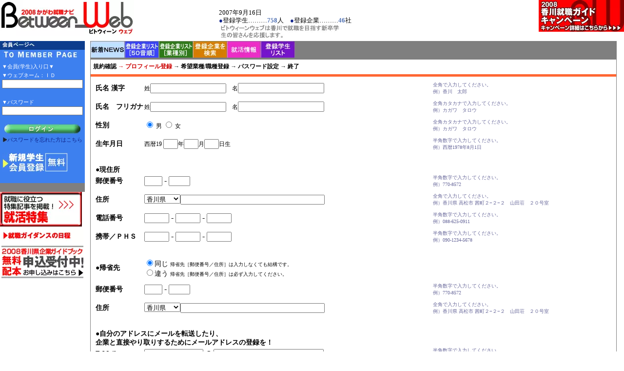

--- FILE ---
content_type: text/html; charset=utf-8
request_url: https://between-web.net/Pers/wi.asp?d=2580&u=&b=1&bp=1&i=1573&ip=1&g=3&z=hudFF2Q3jWr
body_size: 5273
content:
<!DOCTYPE html>
<html>
<head>
  <title>個人情報を登録しよう〜プロフィール〜</title>
  <link rel="stylesheet" href="/style/n_ie_win.css" type="text/css">
  <meta name="viewport" content="width=device-width, initial-scale=1">
<meta http-equiv="content-type" content="text/html; charset=utf-8">
  <meta http-equiv="keyword" content="かがわ,就職,香川,新卒,就活,新聞,四国,ガイド,ガイダンス,Wii,就職活動,ビトウィーンウェブ,BETWEEN,ビトウィーンウェブ,BETWEENWEB">
  <meta name="description" content="[四国新聞社主催]香川県内企業中心の就職活動サイトです">
  <script language="javascript">
  <!--
  function jump(sel) {
  if (sel.options[sel.selectedIndex].value) {
    location.href = sel.options[sel.selectedIndex].value;
  }
  }

  function MM_swapImgRestore() { //v3.0
  var i,x,a=document.MM_sr; for(i=0;a&&i<a.length&&(x=a[i])&&x.oSrc;i++) x.src=x.oSrc;
  }

  function MM_preloadImages() { //v3.0
  var d=document; if(d.images){ if(!d.MM_p) d.MM_p=new Array();
    var i,j=d.MM_p.length,a=MM_preloadImages.arguments; for(i=0; i<a.length; i++)
    if (a[i].indexOf("#")!=0){ d.MM_p[j]=new Image; d.MM_p[j++].src=a[i];}}
  }

  function MM_findObj(n, d) { //v4.01
  var p,i,x;  if(!d) d=document; if((p=n.indexOf("?"))>0&&parent.frames.length) {
    d=parent.frames[n.substring(p+1)].document; n=n.substring(0,p);}
  if(!(x=d[n])&&d.all) x=d.all[n]; for (i=0;!x&&i<d.forms.length;i++) x=d.forms[i][n];
  for(i=0;!x&&d.layers&&i<d.layers.length;i++) x=MM_findObj(n,d.layers[i].document);
  if(!x && d.getElementById) x=d.getElementById(n); return x;
  }
  function MM_swapImage() { //v3.0
  var i,j=0,x,a=MM_swapImage.arguments; document.MM_sr=new Array; for(i=0;i<(a.length-2);i+=3)
   if ((x=MM_findObj(a[i]))!=null){document.MM_sr[j++]=x; if(!x.oSrc) x.oSrc=x.src; x.src=a[i+2];}
  }
  //-->
  </script>
</head>
<body bgcolor="#FFFFFF" marginheight="0" style="MARGIN: 0px" onload="MM_preloadImages('/image/all_logo1b.gif')">  <ins data-ad-channel="b1abb8ba140ddacf357f0dd10203906a" data-biqdiq-init></ins>

  <table width="100%" border="0" cellpadding="0" cellspacing="0">
    <tbody>
      <tr>
        <td width="35%" align="left" valign="top">
          <a href="/cwtop.asp?d=2580&b=1&bp=1&i=1573&ip=1&g=3&z=BuT83J27"><img height="74" alt="かがわ就活ビトウィーンウェブ" src="/image/top_logo1.gif" width="275" border="0"></a>
        </td>
        <td width="32%" align="left" valign="top">
          <table border="0" cellspacing="0" cellpadding="0">
            <tr>
              <td height="10"><img src="/image/dot.gif" width="1" height="1"></td>
            </tr>
            <tr>
              <td style="FONT-SIZE: 13px;line-height:16px">2007年9月16日<br>
              <font color="#0F238C">●</font>登録学生………<font color="#5172B3"><b>758</b></font>人　<font color="#0F238C">●</font>登録企業………<font color="#5172B3"><b>46</b></font>社</td>
            </tr>
            <tr>
              <td><img src="/image/top_text.gif" width="255" height="30"></td>
            </tr>
          </table>
        </td>
        <td width="33%" align="right" valign="top">
          <a href="/info/campaign.asp?d=2580&b=1&bp=1&i=1573&ip=1&g=3&z=BuT83J27"><img src="/image/cam_01.gif" width="175" height="65" border="0"></a>
        </td>
      </tr>
    </tbody>
  </table>
  <table cellspacing="0" cellpadding="0" width="100%" height="100%" border="0">
    <tbody>
      <tr>
        <td valign="top">
          <table cellspacing="0" cellpadding="0" width="185" align="center" border="0" valign="top">
            <tr>
              <td align="left" valign="top">
                <table width="174" border="0" cellpadding="0" cellspacing="0">
                  <tbody>
                    <tr bgcolor="#0D3D8C">
                      <td height="15" align="center"><img src="/image/top_02.gif" width="168" height="14"></td>
                    </tr>
                    <tr>
                      <td align="center" bgcolor="#3D80EF">
                        <form action="/ls.asp?d=2580&b=1&bp=1&i=1573&ip=1&g=3&z=BuT83J27" method="post"></form>
                        <table cellspacing="0" cellpadding="0">
                          <tr>
                            <td height="10" bgcolor="#3D80EF">
<img src="/image/dot.gif"><img src="/image/top_03.gif">
</td>
                          </tr>
                          <tr align="center">
                            <td align="left" valign="top" bgcolor="#3D80EF">
<font class="s11" color="#FFFFFF">▼会員(学生)入り口▼<br>
                            ▼ウェブネーム：ＩＤ</font><br>
                            <input style="FONT-SIZE: 11px" maxlength="48" size="25" name="ID">
</td>
                          </tr>
                          <tr>
                            <td height="3" align="left" valign="top" bgcolor="#3D80EF"><img src="/image/dot.gif"></td>
                          </tr>
                          <tr>
                            <td align="left" valign="top" bgcolor="#3D80EF">
<font class="s11" color="#FFFFFF">▼パスワード</font><br>
                            <input style="FONT-SIZE: 11px" type="password" maxlength="48" size="25" name="PWD">
</td>
                          </tr>
                          <tr>
                            <td height="5" align="left" valign="top" bgcolor="#3D80EF"><img src="/image/dot.gif"></td>
                          </tr>
                          <tr>
                            <td class="s11" valign="top" align="center" height="22" bgcolor="#3D80EF"><input name="image" type="image" src="/image/all_login3.gif" alt="ログイン" width="156" height="20" border="0"></td>
                          </tr>
                          <tr>
                            <td valign="bottom" align="center" bgcolor="#3D80EF">
                              <table border="0" cellspacing="0" cellpadding="0">
                                <tr>
                                  <td><img src="/image/sankaku_1.gif"></td>
                                  <td class="s11">
                                    <a href="/pwd/ps.asp?d=2580&b=1&bp=1&i=1573&ip=1&g=3&z=BuT83J27">パスワードを忘れた方はこちら</a>
                                  </td>
                                </tr>
                              </table>
                            </td>
                          </tr>
                          <tr>
                            <td height="10" bgcolor="#3D80EF"><img src="/image/dot.gif"></td>
                          </tr>
                          <tr>
                            <td bgcolor="#3D80EF">
                              <a href="/pers/use.asp?d=2580&b=1&bp=1&i=1573&ip=1&g=3&z=BuT83J27"><img src="/image/sinkigakusei_2.gif" alt="新規学生会員登録　無料 " border="0"></a>
                            </td>
                          </tr>
                          <tr>
                            <td height="5" bgcolor="#3D80EF"><img src="/image/dot.gif"></td>
                          </tr>
                        </table>
                      </td>
                    </tr>
                    <tr>
                      <td height="1" bgcolor="#7F7F7F"><img src="/image/dot.gif"></td>
                    </tr>
                    <tr>
                      <td>
                        <a href="/info/featurelist.asp?d=2580&b=1&bp=1&i=1573&ip=1&g=3&z=BuT83J27"><img src="/image/colum_b.gif" alt="就職に役立つ特集記事を掲載！　2007就活特集" border="0"></a>
                      </td>
                    </tr>
                    <tr>
                      <td align="center">
                        <a href="/event/gil.asp?d=2580&b=1&bp=1&i=1573&ip=1&g=3&z=BuT83J27"><img height="29" alt="就職ガイダンスの日程" src="/image/top_guidance.gif" width="168" border="0"></a>
                      </td>
                    </tr>
                    <tr>
                      <td align="center">
                        <a href="/etc/between.asp?d=2580&b=1&bp=1&i=1573&ip=1&g=3&z=BuT83J27"><img height="71" alt="2007香川県企業ガイドブック　無料配本申込受付中　お申し込みはこちら" src="/image/freebook_b.gif" width="168" border="0"></a>
                      </td>
                    </tr>
                  </tbody>
                </table>
              </td>
            </tr>
          </table>
        </td>
        <td valign="top" width="100%">
          <table cellspacing="0" cellpadding="0" width="100%" bgcolor="#FFFFFF" border="0">
            <tbody>
              <tr>
                <td width="100%" valign="top">
                  <table width="100%" border="0" cellspacing="0" cellpadding="0">
                    <tr>
                      <td height="34" background="/image/tb.gif">
<img src="/image/all_menu038.gif" width="420" height="34" border="0" usemap="#menutab"> <map name="menutab" id="menutab">
                        <area shape="rect" alt="新着ＮＥＷＳ" coords="0,0,70,34" href="/cwtop.asp?d=2580&b=1&bp=1&i=1573&ip=1&g=3&z=BuT83J27">
                        <area shape="rect" alt="登録企業リスト（５０音順）" coords="70,0,139,34" href="/comp/il1.asp?d=2580&b=1&bp=1&i=1573&ip=1&g=3&z=BuT83J27">
                        <area shape="rect" alt="登録企業リスト（業種別）" coords="139,0,209,34" href="/comp/il2.asp?d=2580&b=1&bp=1&i=1573&ip=1&g=3&z=BuT83J27">
                        <area shape="rect" alt="登録企業を検索" coords="210,0,279,34" href="/comp/si.asp?d=2580&b=1&bp=1&i=1573&ip=1&g=3&z=BuT83J27">
                        <area shape="rect" alt="就活情報" coords="280,0,348,34" href="/event/day.asp?d=2580&b=1&bp=1&i=1573&ip=1&g=3&z=BuT83J27">
                        <area shape="rect" alt="登録学生リスト" coords="348,0,418,34" href="/pers/il.asp?d=2580&b=1&bp=1&i=1573&ip=1&g=3&z=BuT83J27">
                      </map>
</td>
                    </tr>
                  </table>
                  <table cellspacing="0" cellpadding="0" width="100%" bgcolor="#FFFFFF" border="0">
                    <tbody>
                      <tr>
                        <td width="1" bgcolor="#7F7F7F"><img src="/image/dot.gif" width="1"></td>
                        <td width="100%">
                          <table cellpadding="0" cellspacing="0" border="0" width="100%">
                            <tr>
                              <td height="30" style="padding-left:5px;font-size:12px;font-weight:bold;">規約確認 <font color="#CC0000">→ プロフィール登録</font> <font color="#000000">→ 希望業種/職種登録</font> <font color="#000000">→ パスワード設定</font> → 終了</td>
                            </tr>
                            <tr>
                              <td bgcolor="#FF6633" height="5"></td>
                            </tr>
                          </table>
                          <form action="WIC.asp?d=2580&b=1&bp=1&i=1573&ip=1&g=3&z=BuT83J27&j=1&pb=8759" method="post"></form>
                          <table cellpadding="0" cellspacing="0" border="0" width="100%">
                            <tr>
                              <td colspan="4" height="10"></td>
                            </tr>
                            <tr>
                              <td style="font-weight:bold;font-size:14px;padding-left:10px" width="100">氏名 漢字</td>
                              <td>
<font class="s12">姓</font><input type="text" name="nameh" size="20" maxlength="25" value="" style="font-size:12px"><font class="s12">　名</font><input type="text" name="namel" size="20" maxlength="25" value="">
</td>
                              <td width="10"></td>
                              <td style="font-size:10px; color:#666699">全角で入力してください。<br>
                              例）香川　太郎</td>
                            </tr>
                            <tr>
                              <td colspan="4" height="10"></td>
                            </tr>
                            <tr>
                              <td style="font-weight:bold;font-size:14px;padding-left:10px"><nobr>氏名　フリガナ</nobr></td>
                              <td>
<font class="s12">姓</font><input type="text" name="yomih" size="20" maxlength="25" value="" style="font-size:12px"><font class="s12">　名</font><input type="text" name="yomil" size="20" maxlength="25" value="">
</td>
                              <td width="10"></td>
                              <td style="font-size:10px; color:#666699">全角カタカナで入力してください。<br>
                              例）カガワ　タロウ</td>
                            </tr>
                            <tr>
                              <td colspan="4" height="10"></td>
                            </tr>
                            <tr>
                              <td style="font-weight:bold;font-size:14px;padding-left:10px">性別</td>
                              <td style="font-size:12px;">
<input type="radio" name="mf" value="1" checked> 男 <input type="radio" name="mf" value="2"> 女</td>
                              <td width="10"></td>
                              <td style="font-size:10px; color:#666699">全角カタカナで入力してください。<br>
                              例）カガワ　タロウ</td>
                            </tr>
                            <tr>
                              <td colspan="4" height="10"></td>
                            </tr>
                            <tr>
                              <td style="font-weight:bold;font-size:14px;padding-left:10px">生年月日</td>
                              <td style="font-size:12px;">西暦19 <input type="text" maxlength="2" size="2" name="birthy" value="" style="font-size:12px;">年<input type="text" maxlength="2" size="2" name="birthm" value="" style="font-size:12px;">月<input type="text" maxlnegth="2" size="2" name="birthd" value="" style="font-size:12px;">日生</td>
                              <td width="10"></td>
                              <td style="font-size:10px; color:#666699">半角数字で入力してください。<br>
                              例）西暦1978年8月1日</td>
                            </tr>
                            <tr>
                              <td colspan="4" height="30"></td>
                            </tr>
                            <tr>
                              <td colspan="4" style="font-weight:bold;font-size:14px;padding-left:10px;">●現住所</td>
                            </tr>
                            <tr>
                              <td style="font-weight:bold;font-size:14px;padding-left:10px">郵便番号</td>
                              <td>
<input type="text" maxlength="3" size="3" name="ziph" value="" style="font-size:12px;"> - <input type="text" maxlength="4" size="4" name="zipl" value="" style="font-size:12px;">
</td>
                              <td width="10"></td>
                              <td style="font-size:10px; color:#666699">半角数字で入力してください。<br>
                              例）770-8572</td>
                            </tr>
                            <tr>
                              <td colspan="4" height="10"></td>
                            </tr>
                            <tr>
                              <td style="font-weight:bold;font-size:14px;padding-left:10px">住所</td>
                              <td style="font-size:12px;">
<select name="pref">
                                <option value="北海道">
                                  北海道
                                </option>
                                <option value="青森県">
                                  青森県
                                </option>
                                <option value="岩手県">
                                  岩手県
                                </option>
                                <option value="宮城県">
                                  宮城県
                                </option>
                                <option value="秋田県">
                                  秋田県
                                </option>
                                <option value="山形県">
                                  山形県
                                </option>
                                <option value="福島県">
                                  福島県
                                </option>
                                <option value="茨城県">
                                  茨城県
                                </option>
                                <option value="栃木県">
                                  栃木県
                                </option>
                                <option value="群馬県">
                                  群馬県
                                </option>
                                <option value="埼玉県">
                                  埼玉県
                                </option>
                                <option value="千葉県">
                                  千葉県
                                </option>
                                <option value="東京都">
                                  東京都
                                </option>
                                <option value="神奈川県">
                                  神奈川県
                                </option>
                                <option value="山梨県">
                                  山梨県
                                </option>
                                <option value="長野県">
                                  長野県
                                </option>
                                <option value="新潟県">
                                  新潟県
                                </option>
                                <option value="富山県">
                                  富山県
                                </option>
                                <option value="石川県">
                                  石川県
                                </option>
                                <option value="福井県">
                                  福井県
                                </option>
                                <option value="岐阜県">
                                  岐阜県
                                </option>
                                <option value="静岡県">
                                  静岡県
                                </option>
                                <option value="愛知県">
                                  愛知県
                                </option>
                                <option value="三重県">
                                  三重県
                                </option>
                                <option value="滋賀県">
                                  滋賀県
                                </option>
                                <option value="京都府">
                                  京都府
                                </option>
                                <option value="大阪府">
                                  大阪府
                                </option>
                                <option value="兵庫県">
                                  兵庫県
                                </option>
                                <option value="奈良県">
                                  奈良県
                                </option>
                                <option value="和歌山県">
                                  和歌山県
                                </option>
                                <option value="鳥取県">
                                  鳥取県
                                </option>
                                <option value="島根県">
                                  島根県
                                </option>
                                <option value="岡山県">
                                  岡山県
                                </option>
                                <option value="広島県">
                                  広島県
                                </option>
                                <option value="山口県">
                                  山口県
                                </option>
                                <option value="徳島県">
                                  徳島県
                                </option>
                                <option value="香川県" selected>
                                  香川県
                                </option>
                                <option value="愛媛県">
                                  愛媛県
                                </option>
                                <option value="高知県">
                                  高知県
                                </option>
                                <option value="福岡県">
                                  福岡県
                                </option>
                                <option value="佐賀県">
                                  佐賀県
                                </option>
                                <option value="長崎県">
                                  長崎県
                                </option>
                                <option value="熊本県">
                                  熊本県
                                </option>
                                <option value="大分県">
                                  大分県
                                </option>
                                <option value="宮崎県">
                                  宮崎県
                                </option>
                                <option value="鹿児島県">
                                  鹿児島県
                                </option>
                                <option value="沖縄県">
                                  沖縄県
                                </option>
                              </select><input type="text" size="40" maxlength="244" name="addr" value="" style="ime-mode:active; font-size:12px;">
</td>
                              <td width="10"></td>
                              <td style="font-size:10px; color:#666699">全角で入力してください。<br>
                              例）香川県 高松市 茜町２−２−２　山田荘　２０号室</td>
                            </tr>
                            <tr>
                              <td colspan="4" height="10"></td>
                            </tr>
                            <tr>
                              <td style="font-weight:bold;font-size:14px;padding-left:10px">電話番号</td>
                              <td>
<input type="text" size="5" maxlength="5" name="telh" value="" style="font-size:12px;"> - <input type="text" size="5" maxlength="5" name="telm" value="" style="font-size:12px;"> - <input type="text" size="5" maxlength="5" name="tell" value="" style="font-size:12px;">
</td>
                              <td width="10"></td>
                              <td style="font-size:10px; color:#666699">半角数字で入力してください。<br>
                              例）088-625-0911</td>
                            </tr>
                            <tr>
                              <td colspan="4" height="10"></td>
                            </tr>
                            <tr>
                              <td style="font-weight:bold;font-size:14px;padding-left:10px">携帯／ＰＨＳ</td>
                              <td>
<input type="text" size="5" maxlength="5" name="ttelh" value="" style="font-size:12px;"> - <input type="text" size="5" maxlength="5" name="ttelm" value="" style="font-size:12px;"> - <input type="text" size="5" maxlength="5" name="ttell" value="" style="font-size:12px;">
</td>
                              <td width="10"></td>
                              <td style="font-size:10px; color:#666699">半角数字で入力してください。<br>
                              例）090-1234-5678</td>
                            </tr>
                            <tr>
                              <td colspan="4" height="30"></td>
                            </tr>
                            <tr>
                              <td style="font-weight:bold;font-size:14px;padding-left:10px">●帰省先</td>
                              <td>
<input type="radio" name="same" value="1" checked><font class="s14">同じ</font> <font style="font-size:10px;">帰省先［郵便番号／住所］は入力しなくても結構です。</font><br>
                              <input type="radio" name="same" value="0"><font class="s14">違う</font> <font style="font-size:10px;">帰省先［郵便番号／住所］は必ず入力してください。</font>
</td>
                              <td width="10"></td>
                              <td style="font-size:10px; color:#666699"></td>
                            </tr>
                            <tr>
                              <td colspan="4" height="10"></td>
                            </tr>
                            <tr>
                              <td style="font-weight:bold;font-size:14px;padding-left:10px">郵便番号</td>
                              <td>
<input type="text" maxlength="3" size="3" name="hziph" value="" style="font-size:12px;"> - <input type="text" maxlength="4" size="4" name="hzipl" value="" style="font-size:12px;">
</td>
                              <td width="10"></td>
                              <td style="font-size:10px; color:#666699">半角数字で入力してください。<br>
                              例）770-8572</td>
                            </tr>
                            <tr>
                              <td colspan="4" height="10"></td>
                            </tr>
                            <tr>
                              <td style="font-weight:bold;font-size:14px;padding-left:10px">住所</td>
                              <td>
<select name="hpref">
                                <option value="北海道">
                                  北海道
                                </option>
                                <option value="青森県">
                                  青森県
                                </option>
                                <option value="岩手県">
                                  岩手県
                                </option>
                                <option value="宮城県">
                                  宮城県
                                </option>
                                <option value="秋田県">
                                  秋田県
                                </option>
                                <option value="山形県">
                                  山形県
                                </option>
                                <option value="福島県">
                                  福島県
                                </option>
                                <option value="茨城県">
                                  茨城県
                                </option>
                                <option value="栃木県">
                                  栃木県
                                </option>
                                <option value="群馬県">
                                  群馬県
                                </option>
                                <option value="埼玉県">
                                  埼玉県
                                </option>
                                <option value="千葉県">
                                  千葉県
                                </option>
                                <option value="東京都">
                                  東京都
                                </option>
                                <option value="神奈川県">
                                  神奈川県
                                </option>
                                <option value="山梨県">
                                  山梨県
                                </option>
                                <option value="長野県">
                                  長野県
                                </option>
                                <option value="新潟県">
                                  新潟県
                                </option>
                                <option value="富山県">
                                  富山県
                                </option>
                                <option value="石川県">
                                  石川県
                                </option>
                                <option value="福井県">
                                  福井県
                                </option>
                                <option value="岐阜県">
                                  岐阜県
                                </option>
                                <option value="静岡県">
                                  静岡県
                                </option>
                                <option value="愛知県">
                                  愛知県
                                </option>
                                <option value="三重県">
                                  三重県
                                </option>
                                <option value="滋賀県">
                                  滋賀県
                                </option>
                                <option value="京都府">
                                  京都府
                                </option>
                                <option value="大阪府">
                                  大阪府
                                </option>
                                <option value="兵庫県">
                                  兵庫県
                                </option>
                                <option value="奈良県">
                                  奈良県
                                </option>
                                <option value="和歌山県">
                                  和歌山県
                                </option>
                                <option value="鳥取県">
                                  鳥取県
                                </option>
                                <option value="島根県">
                                  島根県
                                </option>
                                <option value="岡山県">
                                  岡山県
                                </option>
                                <option value="広島県">
                                  広島県
                                </option>
                                <option value="山口県">
                                  山口県
                                </option>
                                <option value="徳島県">
                                  徳島県
                                </option>
                                <option value="香川県" selected>
                                  香川県
                                </option>
                                <option value="愛媛県">
                                  愛媛県
                                </option>
                                <option value="高知県">
                                  高知県
                                </option>
                                <option value="福岡県">
                                  福岡県
                                </option>
                                <option value="佐賀県">
                                  佐賀県
                                </option>
                                <option value="長崎県">
                                  長崎県
                                </option>
                                <option value="熊本県">
                                  熊本県
                                </option>
                                <option value="大分県">
                                  大分県
                                </option>
                                <option value="宮崎県">
                                  宮崎県
                                </option>
                                <option value="鹿児島県">
                                  鹿児島県
                                </option>
                                <option value="沖縄県">
                                  沖縄県
                                </option>
                              </select><input type="text" size="40" maxlength="250" name="haddr" value="" style="font-size:12px;">
</td>
                              <td width="10"></td>
                              <td style="font-size:10px; color:#666699">全角で入力してください。<br>
                              例）香川県 高松市 茜町２−２−２　山田荘　２０号室</td>
                            </tr>
                            <tr>
                              <td colspan="4" height="30"></td>
                            </tr>
                            <tr>
                              <td colspan="4" style="font-weight:bold;font-size:14px;padding-left:10px;">●自分のアドレスにメールを転送したり、<br>
                              企業と直接やり取りするためにメールアドレスの登録を！</td>
                            </tr>
                            <tr>
                              <td style="font-weight:bold;font-size:14px;padding-left:10px">E-Mail</td>
                              <td>
<input type="text" name="mailh" size="15" maxlength="30" value="" style="font-size:12px;"> <font class="s14">@</font> <input type="text" name="maill" size="30" maxlength="30" value="" style="font-size:12px;">
</td>
                              <td width="10"></td>
                              <td style="font-size:10px; color:#666699">半角数字で入力してください。<br>
                              例）<a href="/cdn-cgi/l/email-protection" class="__cf_email__" data-cfemail="3a53545c557a43554f48495f484c5f4814595514504a">[email&#160;protected]</a></td>
                            </tr>
                            <tr>
                              <td colspan="4" height="10"></td>
                            </tr>
                            <tr>
                              <td style="font-weight:bold;font-size:14px;padding-left:10px">確認</td>
                              <td>
<input type="text" name="mailhc" size="15" maxlength="30" value="" style="font-size:12px;"> <font class="s14">@</font> <input type="text" name="maillc" size="30" maxlength="30" value="" style="font-size:12px;">
</td>
                              <td width="10"></td>
                              <td style="font-size:10px; color:#666699">確認のために、もう一度入力してください。</td>
                            </tr>
                            <tr>
                              <td colspan="4" height="10"></td>
                            </tr>
                            <tr>
                              <td style="font-weight:bold;font-size:14px;padding-left:10px">i-mode Mail</td>
                              <td>
<input type="text" name="tmailh" size="15" maxlength="30" value="" style="font-size:12px;"> <font class="s14">@docomo.ne.jp</font>
</td>
                              <td width="10"></td>
                              <td style="font-size:10px; color:#666699">半角英数字で入力してください。<br>
                              例）<a href="/cdn-cgi/l/email-protection" class="__cf_email__" data-cfemail="c9abacbdbeacaca7beacab96a0a7afa689ada6aaa6a4a6e7a7ace7a3b9">[email&#160;protected]</a></td>
                            </tr>
                            <tr>
                              <td colspan="4" height="10"></td>
                            </tr>
                            <tr>
                              <td style="font-weight:bold;font-size:14px;padding-left:10px">確認</td>
                              <td>
<input type="text" name="tmailhc" size="15" maxlength="30" value="" style="font-size:12px;"> <font class="s14">@docomo.ne.jp</font>
</td>
                              <td width="10"></td>
                              <td style="font-size:10px; color:#666699">確認のために、もう一度入力してください。<br>
                              例）<a href="/cdn-cgi/l/email-protection" class="__cf_email__" data-cfemail="385a5d4c4f5d5d564f5d5a6751565e57785c575b57555716565d165248">[email&#160;protected]</a></td>
                            </tr>
                            <tr>
                              <td colspan="4" height="10"></td>
                            </tr>
                            <tr>
                              <td></td>
                              <td><input type="submit" value="登録する"></td>
                              <td colspan="2"></td>
                            </tr>
                            <tr>
                              <td colspan="4" height="10"></td>
                            </tr>
                          </table>
                        </td>
                        <td width="1" bgcolor="#7F7F7F"><img src="/image/dot.gif" width="1"></td>
                      </tr>
                      <tr>
                        <td width="98%" bgcolor="#7F7F7F" colspan="3" height="1"><img src="/image/dot.gif" width="1" height="1" border="0"></td>
                      </tr>
                    </tbody>
                  </table>
                  <table cellspacing="0" cellpadding="0" width="98%" border="0">
                    <tbody>
                      <tr>
                        <td height="10"></td>
                      </tr>
                    </tbody>
                  </table>
                </td>
                <td height="500" align="left" valign="top">
                  <table width="15" border="0" cellspacing="0" cellpadding="0">
                    <tr>
                      <td align="right"><img src="/image/dot.gif" width="1" height="1" border="0"></td>
                    </tr>
                  </table>
                </td>
              </tr>
            </tbody>
          </table>
        </td>
      </tr>
    </tbody>
  </table>
<script data-cfasync="false" src="/cdn-cgi/scripts/5c5dd728/cloudflare-static/email-decode.min.js"></script><script defer src="https://static.cloudflareinsights.com/beacon.min.js/vcd15cbe7772f49c399c6a5babf22c1241717689176015" integrity="sha512-ZpsOmlRQV6y907TI0dKBHq9Md29nnaEIPlkf84rnaERnq6zvWvPUqr2ft8M1aS28oN72PdrCzSjY4U6VaAw1EQ==" data-cf-beacon='{"version":"2024.11.0","token":"c873fc2a3ab24c3584ea61e3b922c083","r":1,"server_timing":{"name":{"cfCacheStatus":true,"cfEdge":true,"cfExtPri":true,"cfL4":true,"cfOrigin":true,"cfSpeedBrain":true},"location_startswith":null}}' crossorigin="anonymous"></script>
</body>
</html>


--- FILE ---
content_type: text/css;charset=UTF-8
request_url: https://between-web.net/style/n_ie_win.css
body_size: 450
content:
.s10 {
	FONT-SIZE: 10px;line-height:13px
}
.s11 {
	FONT-SIZE: 11px;line-height:14px
}
.s12 {
	FONT-SIZE: 12px;line-height:15px
}
.s14 {
	FONT-SIZE: 14px;line-height:17px
}
.s18 {
	FONT-SIZE: 18px;line-height:21px
}
.s24 {
	FONT-SIZE: 24px;line-height:27px
}
A {
	COLOR: #0F238C; TEXT-DECORATION: none
}
A:hover {
	COLOR: #ff0000; TEXT-DECORATION: none
}
.msblock {
	FONT-SIZE: 11px; HEIGHT: 15px
}
.msblock2 {
	PADDING-LEFT: 10px; FONT-SIZE: 11px; HEIGHT: 20px
}
.msblock3 {
	PADDING-LEFT: 3px; FONT-SIZE: 10px; HEIGHT: 12px
}
.p_bar {
	FONT-SIZE: 11px; PADDING-TOP: 2px; HEIGHT: 15px; BACKGROUND-COLOR: #ff9933
}
.caltop {
	FONT-SIZE: 12px; WIDTH: 17px; BACKGROUND-COLOR: #cccccc; TEXT-ALIGN: center
}
.calbar {
	FONT-SIZE: 12px; WIDTH: 17px; BACKGROUND-COLOR: white; TEXT-ALIGN: center
}
.footbar {
	PADDING-LEFT: 5px; FONT-SIZE: 12px; HEIGHT: 20px; BACKGROUND-COLOR: #cc0000
}
.footbar2 {
	PADDING-RIGHT: 5px; FONT-SIZE: 12px; HEIGHT: 20px; BACKGROUND-COLOR: #cc0000
}
.footbar2 A:link {
	COLOR: white
}
.footbar2 A:active {
	COLOR: white
}
.footbar2 A:visited {
	COLOR: white
}
.footbar2 A:hover {
	COLOR: #ff6633
}
.hhh {
	HEIGHT: 8px
}
.msgbar {
	PADDING-LEFT: 3px; FONT-SIZE: 11px; COLOR: white; HEIGHT: 15px; BACKGROUND-COLOR: #ea8400
}
.msgbar A:link {
	COLOR: white
}
.msgbar A:active {
	COLOR: white
}
.msgbar A:visited {
	COLOR: white
}
.msgbar A:hover {
	COLOR: #ff6633
}
.msgbar_r {
	PADDING-LEFT: 3px; FONT-SIZE: 11px; COLOR: black; PADDING-TOP: 2px; HEIGHT: 20px; BACKGROUND-COLOR: #ffffd9
}
.msgbar2 {
	PADDING-LEFT: 3px; FONT-SIZE: 11px; COLOR: white; HEIGHT: 20px; BACKGROUND-COLOR: #ff9966
}
.noread1 {
	FONT-SIZE: 11px; WIDTH: 20px; BACKGROUND-COLOR: #ffffcc
}
.noread5 {
	FONT-SIZE: 11px; WIDTH: 30px; BACKGROUND-COLOR: #ffffcc; TEXT-ALIGN: center
}
.noread2 {
	FONT-SIZE: 11px; WIDTH: 100px; BACKGROUND-COLOR: #ffffcc
}
.noread3 {
	FONT-SIZE: 11px; WIDTH: 190px; BACKGROUND-COLOR: #ffffcc
}
.noread4 {
	FONT-SIZE: 11px; WIDTH: 86px; BACKGROUND-COLOR: #ffffcc
}
.read1 {
	FONT-SIZE: 11px; WIDTH: 20px
}
.read5 {
	FONT-SIZE: 11px; WIDTH: 30px; TEXT-ALIGN: center
}
.read2 {
	FONT-SIZE: 11px; WIDTH: 100px
}
.read3 {
	FONT-SIZE: 11px; WIDTH: 190px
}
.read4 {
	FONT-SIZE: 11px; WIDTH: 86px
}
.readx {
	PADDING-LEFT: 5px; FONT-SIZE: 11px; HEIGHT: 20px
}
.msgline {
	HEIGHT: 1px; BACKGROUND-COLOR: #ffcc99
}
.topics {
	PADDING-LEFT: 3px; FONT-SIZE: 11px
}
.ss {
	PADDING-LEFT: 3px; FONT-SIZE: 11px; COLOR: #cc0000
}
.sss {
	PADDING-LEFT: 10px; FONT-SIZE: 11px
}
.board {
	PADDING-LEFT: 5px; FONT-WEIGHT: bold; FONT-SIZE: 11px; COLOR: #d7311d; BACKGROUND-COLOR: #f7c372
}
.plaintext {
	FONT-WEIGHT: bold; FONT-SIZE: 12px; COLOR: #cccccc
}
.txtlink {
	FONT-SIZE: 12px
}
.txtlink A:link {
	COLOR: white
}
.txtlink A:active {
	COLOR: white
}
.txtlink A:visited {
	COLOR: white
}
.txtlink A:hover {
	COLOR: #ff6633
}
.txtlink2 {
	PADDING-RIGHT: 5px; FONT-SIZE: 12px
}
.txtlink2 A:link {
	COLOR: #0000cc; TEXT-DECORATION: underline
}
.txtlink2 A:active {
	COLOR: #0000cc; TEXT-DECORATION: underline
}
.txtlink2 A:visited {
	COLOR: #0000cc; TEXT-DECORATION: underline
}
.txtlink2 A:hover {
	COLOR: #ff6633
}
.txtlink3 {
	PADDING-LEFT: 5px; FONT-SIZE: 12px
}
.txtlink3 A:link {
	COLOR: #0000cc; TEXT-DECORATION: underline
}
.txtlink3 A:active {
	COLOR: #0000cc; TEXT-DECORATION: underline
}
.txtlink3 A:visited {
	COLOR: #0000cc; TEXT-DECORATION: underline
}
.txtlink3 A:hover {
	COLOR: #ff6633
}
.coment {
	PADDING-LEFT: 5px; FONT-SIZE: 12px; LINE-HEIGHT: 16px
}
.time {
	FONT-SIZE: 12px
}
.bl_link { COLOR: #000000; TEXT-DECORATION: none }
.bl_link a:link { COLOR: #ff0000; TEXT-DECORATION: none }
.bl_link a:visited { COLOR: #000000; TEXT-DECORATION: none  }
.bl_link a:hover { COLOR: #ff0000; TEXT-DECORATION: none }

.or_link { size:12px; COLOR: #FC6C48; TEXT-DECORATION: none }
.or_link a:link { COLOR: #ff0000; TEXT-DECORATION: none }
.or_link a:visited { COLOR: #FC6C48; TEXT-DECORATION: none  }
.or_link a:hover { COLOR: #ff0000; TEXT-DECORATION: none }




.red_link { font-size:12px; line-height:15px; COLOR: #ff0000; TEXT-DECORATION: none }
.red_link a:link { COLOR: #ff0000; TEXT-DECORATION: none }
.red_link a:visited { COLOR: #ff0000; TEXT-DECORATION: none  }
.red_link a:hover { COLOR: #ffffff; TEXT-DECORATION: none }